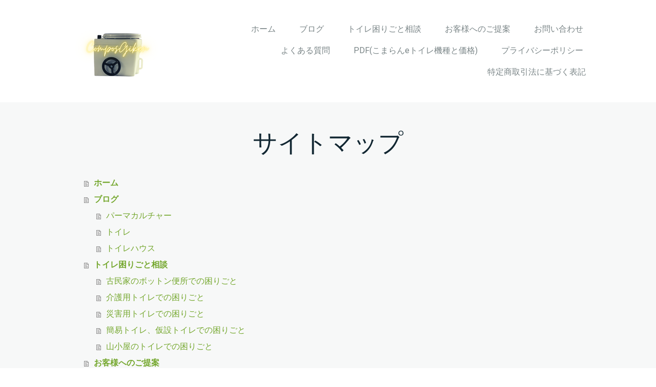

--- FILE ---
content_type: text/html; charset=UTF-8
request_url: https://www.comaran.com/sitemap/
body_size: 11789
content:
<!DOCTYPE html>
<html lang="ja-JP"><head>
    <meta charset="utf-8"/>
    <link rel="dns-prefetch preconnect" href="https://u.jimcdn.com/" crossorigin="anonymous"/>
<link rel="dns-prefetch preconnect" href="https://assets.jimstatic.com/" crossorigin="anonymous"/>
<link rel="dns-prefetch preconnect" href="https://image.jimcdn.com" crossorigin="anonymous"/>
<link rel="dns-prefetch preconnect" href="https://fonts.jimstatic.com" crossorigin="anonymous"/>
<meta name="viewport" content="width=device-width, initial-scale=1"/>
<meta http-equiv="X-UA-Compatible" content="IE=edge"/>
<meta name="description" content=""/>
<meta name="robots" content="index, follow, archive"/>
<meta property="st:section" content=""/>
<meta name="generator" content="Jimdo Creator"/>
<meta name="twitter:title" content="古民家のトイレをニオイがない、管理が簡単なトイレにしませんか。"/>
<meta name="twitter:description" content="こまらんeトイレは、大便だけを攪拌槽に、小便は専用タンクに入る尿分離方式のコンポストトイレです。 攪拌は手動ですので電力は要りません。尿分離式なので悪臭がなく、大便を効率よくコンポスト化します。 １人用から５人用まで、３タイプご用意しています。尿タンク一体型は、介護用トイレ、キャンピングに最適です。屋外に尿タンクを設けるタイプは、菜園、山小屋、古民家再生にご利用いただけます。 ＦＲＰ製ですので、丈夫で、水洗いなどのメンテナンスは容易です。一度セットすれば、８０回程度連続使用できます。 市販の暖房便座、ウォシュレット便座も使えます。"/>
<meta name="twitter:card" content="summary_large_image"/>
<meta property="og:url" content="http://www.comaran.com/"/>
<meta property="og:title" content="古民家のトイレをニオイがない、管理が簡単なトイレにしませんか。"/>
<meta property="og:description" content="こまらんeトイレは、大便だけを攪拌槽に、小便は専用タンクに入る尿分離方式のコンポストトイレです。 攪拌は手動ですので電力は要りません。尿分離式なので悪臭がなく、大便を効率よくコンポスト化します。 １人用から５人用まで、３タイプご用意しています。尿タンク一体型は、介護用トイレ、キャンピングに最適です。屋外に尿タンクを設けるタイプは、菜園、山小屋、古民家再生にご利用いただけます。 ＦＲＰ製ですので、丈夫で、水洗いなどのメンテナンスは容易です。一度セットすれば、８０回程度連続使用できます。 市販の暖房便座、ウォシュレット便座も使えます。"/>
<meta property="og:type" content="website"/>
<meta property="og:locale" content="ja_JP"/>
<meta property="og:site_name" content="コンポストイレのコンポス技研は１人用から５，６人用を制作、販売しています。ニオイ、電気、水道がない場所での設置など、トイレのお悩みの方に解決のと助けをします。なるビフォーアフターで紹介されたコンポストトイレ、バイオトイレでトイレの困りごとを解決"/>
<meta name="twitter:image" content="https://image.jimcdn.com/app/cms/image/transf/none/path/sd9a4540003e87258/image/i5b9db72df2cce95b/version/1764490769/%E3%82%A6%E3%82%A9%E3%82%B7%E3%83%A5%E3%83%AC%E3%83%83%E3%83%88%E3%81%8C%E4%BD%BF%E3%81%88%E3%82%8B%E3%82%B3%E3%83%B3%E3%83%9D%E3%82%B9%E3%83%88%E3%83%88%E3%82%A4%E3%83%AC%E3%81%A7%E3%81%99-%E5%81%B4%E9%9D%A2%E3%81%AE%E8%BC%AA%E3%81%A3%E3%81%B1%E5%BC%8F%E3%83%8F%E3%83%B3%E3%83%89%E3%83%AB%E3%81%A7%E3%82%B3%E3%83%B3%E3%83%9D%E3%82%B9%E3%83%88%E5%9F%BA%E6%9D%90%E3%82%92%E6%92%B9%E6%8B%8C%E3%81%97%E3%81%BE%E3%81%99.png"/>
<meta property="og:image" content="https://image.jimcdn.com/app/cms/image/transf/none/path/sd9a4540003e87258/image/i5b9db72df2cce95b/version/1764490769/%E3%82%A6%E3%82%A9%E3%82%B7%E3%83%A5%E3%83%AC%E3%83%83%E3%83%88%E3%81%8C%E4%BD%BF%E3%81%88%E3%82%8B%E3%82%B3%E3%83%B3%E3%83%9D%E3%82%B9%E3%83%88%E3%83%88%E3%82%A4%E3%83%AC%E3%81%A7%E3%81%99-%E5%81%B4%E9%9D%A2%E3%81%AE%E8%BC%AA%E3%81%A3%E3%81%B1%E5%BC%8F%E3%83%8F%E3%83%B3%E3%83%89%E3%83%AB%E3%81%A7%E3%82%B3%E3%83%B3%E3%83%9D%E3%82%B9%E3%83%88%E5%9F%BA%E6%9D%90%E3%82%92%E6%92%B9%E6%8B%8C%E3%81%97%E3%81%BE%E3%81%99.png"/>
<meta property="og:image:width" content="1200"/>
<meta property="og:image:height" content="630"/>
<meta property="og:image:secure_url" content="https://image.jimcdn.com/app/cms/image/transf/none/path/sd9a4540003e87258/image/i5b9db72df2cce95b/version/1764490769/%E3%82%A6%E3%82%A9%E3%82%B7%E3%83%A5%E3%83%AC%E3%83%83%E3%83%88%E3%81%8C%E4%BD%BF%E3%81%88%E3%82%8B%E3%82%B3%E3%83%B3%E3%83%9D%E3%82%B9%E3%83%88%E3%83%88%E3%82%A4%E3%83%AC%E3%81%A7%E3%81%99-%E5%81%B4%E9%9D%A2%E3%81%AE%E8%BC%AA%E3%81%A3%E3%81%B1%E5%BC%8F%E3%83%8F%E3%83%B3%E3%83%89%E3%83%AB%E3%81%A7%E3%82%B3%E3%83%B3%E3%83%9D%E3%82%B9%E3%83%88%E5%9F%BA%E6%9D%90%E3%82%92%E6%92%B9%E6%8B%8C%E3%81%97%E3%81%BE%E3%81%99.png"/><title>サイトマップ - コンポストイレのコンポス技研は１人用から５，６人用を制作、販売しています。ニオイ、電気、水道がない場所での設置など、トイレのお悩みの方に解決のと助けをします。なるビフォーアフターで紹介されたコンポストトイレ、バイオトイレでトイレの困りごとを解決</title>
<link rel="icon" type="image/png" href="[data-uri]"/>
    <link rel="alternate" type="application/rss+xml" title="ブログ" href="https://www.comaran.com/rss/blog"/>    
<link rel="canonical" href="https://www.comaran.com/sitemap/"/>

        <script src="https://assets.jimstatic.com/ckies.js.7c38a5f4f8d944ade39b.js"></script>

        <script src="https://assets.jimstatic.com/cookieControl.js.b05bf5f4339fa83b8e79.js"></script>
    <script>window.CookieControlSet.setToOff();</script>

    <style>html,body{margin:0}.hidden{display:none}.n{padding:5px}#cc-website-title a {text-decoration: none}.cc-m-image-align-1{text-align:left}.cc-m-image-align-2{text-align:right}.cc-m-image-align-3{text-align:center}</style>

        <link href="https://u.jimcdn.com/cms/o/sd9a4540003e87258/layout/dm_6899d4520c26c048c1fe8db46857aa0a/css/layout.css?t=1640478560" rel="stylesheet" type="text/css" id="jimdo_layout_css"/>
<script>     /* <![CDATA[ */     /*!  loadCss [c]2014 @scottjehl, Filament Group, Inc.  Licensed MIT */     window.loadCSS = window.loadCss = function(e,n,t){var r,l=window.document,a=l.createElement("link");if(n)r=n;else{var i=(l.body||l.getElementsByTagName("head")[0]).childNodes;r=i[i.length-1]}var o=l.styleSheets;a.rel="stylesheet",a.href=e,a.media="only x",r.parentNode.insertBefore(a,n?r:r.nextSibling);var d=function(e){for(var n=a.href,t=o.length;t--;)if(o[t].href===n)return e.call(a);setTimeout(function(){d(e)})};return a.onloadcssdefined=d,d(function(){a.media=t||"all"}),a};     window.onloadCSS = function(n,o){n.onload=function(){n.onload=null,o&&o.call(n)},"isApplicationInstalled"in navigator&&"onloadcssdefined"in n&&n.onloadcssdefined(o)}     /* ]]> */ </script>     <script>
// <![CDATA[
onloadCSS(loadCss('https://assets.jimstatic.com/web.css.0732c147b7adfbb7c932a67d78765812.css') , function() {
    this.id = 'jimdo_web_css';
});
// ]]>
</script>
<link href="https://assets.jimstatic.com/web.css.0732c147b7adfbb7c932a67d78765812.css" rel="preload" as="style"/>
<noscript>
<link href="https://assets.jimstatic.com/web.css.0732c147b7adfbb7c932a67d78765812.css" rel="stylesheet"/>
</noscript>
    <script>
    //<![CDATA[
        var jimdoData = {"isTestserver":false,"isLcJimdoCom":false,"isJimdoHelpCenter":false,"isProtectedPage":false,"cstok":"","cacheJsKey":"f2a20e3ad0eadf0179fa9c2ac1152f5cde1da56f","cacheCssKey":"f2a20e3ad0eadf0179fa9c2ac1152f5cde1da56f","cdnUrl":"https:\/\/assets.jimstatic.com\/","minUrl":"https:\/\/assets.jimstatic.com\/app\/cdn\/min\/file\/","authUrl":"https:\/\/a.jimdo.com\/","webPath":"https:\/\/www.comaran.com\/","appUrl":"https:\/\/a.jimdo.com\/","cmsLanguage":"ja_JP","isFreePackage":false,"mobile":false,"isDevkitTemplateUsed":true,"isTemplateResponsive":true,"websiteId":"sd9a4540003e87258","pageId":7,"packageId":3,"shop":{"deliveryTimeTexts":{"1":"\u304a\u5c4a\u3051\u65e5\u6570\uff1a1~3\u65e5","2":"\u304a\u5c4a\u3051\u65e5\u6570\uff1a3~5\u65e5","3":"\u304a\u5c4a\u3051\u65e5\u6570\uff1a5~8\u65e5"},"checkoutButtonText":"\u8cfc\u5165","isReady":false,"currencyFormat":{"pattern":"\u00a4#,##0","convertedPattern":"$#,##0","symbols":{"GROUPING_SEPARATOR":",","DECIMAL_SEPARATOR":".","CURRENCY_SYMBOL":"\uffe5"}},"currencyLocale":"ja_JP"},"tr":{"gmap":{"searchNotFound":"\u5165\u529b\u3055\u308c\u305f\u4f4f\u6240\u306f\u5b58\u5728\u3057\u306a\u3044\u304b\u3001\u898b\u3064\u3051\u308b\u3053\u3068\u304c\u3067\u304d\u307e\u305b\u3093\u3067\u3057\u305f\u3002","routeNotFound":"\u30eb\u30fc\u30c8\u304c\u8a08\u7b97\u3067\u304d\u307e\u305b\u3093\u3067\u3057\u305f\u3002\u76ee\u7684\u5730\u304c\u9060\u3059\u304e\u308b\u304b\u660e\u78ba\u3067\u306f\u306a\u3044\u53ef\u80fd\u6027\u304c\u3042\u308a\u307e\u3059\u3002"},"shop":{"checkoutSubmit":{"next":"\u6b21\u3078","wait":"\u304a\u5f85\u3061\u304f\u3060\u3055\u3044"},"paypalError":"\u30a8\u30e9\u30fc\u304c\u767a\u751f\u3057\u307e\u3057\u305f\u3002\u518d\u5ea6\u304a\u8a66\u3057\u304f\u3060\u3055\u3044\u3002","cartBar":"\u30b7\u30e7\u30c3\u30d4\u30f3\u30b0\u30ab\u30fc\u30c8\u3092\u78ba\u8a8d","maintenance":"\u7533\u3057\u8a33\u3054\u3056\u3044\u307e\u305b\u3093\u3001\u30e1\u30f3\u30c6\u30ca\u30f3\u30b9\u4e2d\u306e\u305f\u3081\u4e00\u6642\u7684\u306b\u30b7\u30e7\u30c3\u30d7\u304c\u5229\u7528\u3067\u304d\u307e\u305b\u3093\u3002\u3054\u8ff7\u60d1\u3092\u304a\u304b\u3051\u3057\u7533\u3057\u8a33\u3054\u3056\u3044\u307e\u305b\u3093\u304c\u3001\u304a\u6642\u9593\u3092\u3042\u3051\u3066\u518d\u5ea6\u304a\u8a66\u3057\u304f\u3060\u3055\u3044\u3002","addToCartOverlay":{"productInsertedText":"\u30ab\u30fc\u30c8\u306b\u5546\u54c1\u304c\u8ffd\u52a0\u3055\u308c\u307e\u3057\u305f","continueShoppingText":"\u8cb7\u3044\u7269\u3092\u7d9a\u3051\u308b","reloadPageText":"\u66f4\u65b0"},"notReadyText":"\u3053\u3061\u3089\u306e\u30b7\u30e7\u30c3\u30d7\u306f\u73fe\u5728\u6e96\u5099\u4e2d\u306e\u305f\u3081\u3054\u5229\u7528\u3044\u305f\u3060\u3051\u307e\u305b\u3093\u3002\u30b7\u30e7\u30c3\u30d7\u30aa\u30fc\u30ca\u30fc\u306f\u4ee5\u4e0b\u3092\u3054\u78ba\u8a8d\u304f\u3060\u3055\u3044\u3002https:\/\/help.jimdo.com\/hc\/ja\/articles\/115005521583","numLeftText":"\u73fe\u5728\u3053\u306e\u5546\u54c1\u306f {:num} \u307e\u3067\u8cfc\u5165\u3067\u304d\u307e\u3059\u3002","oneLeftText":"\u3053\u306e\u5546\u54c1\u306e\u5728\u5eab\u306f\u6b8b\u308a1\u70b9\u3067\u3059"},"common":{"timeout":"\u30a8\u30e9\u30fc\u304c\u767a\u751f\u3044\u305f\u3057\u307e\u3057\u305f\u3002\u5f8c\u307b\u3069\u518d\u5b9f\u884c\u3057\u3066\u304f\u3060\u3055\u3044\u3002"},"form":{"badRequest":"\u30a8\u30e9\u30fc\u304c\u767a\u751f\u3057\u307e\u3057\u305f\u3002\u5f8c\u307b\u3069\u6539\u3081\u3066\u304a\u8a66\u3057\u304f\u3060\u3055\u3044\u3002"}},"jQuery":"jimdoGen002","isJimdoMobileApp":false,"bgConfig":{"id":74981695,"type":"picture","options":{"fixed":true},"images":[{"id":7381837495,"url":"https:\/\/image.jimcdn.com\/app\/cms\/image\/transf\/none\/path\/sd9a4540003e87258\/backgroundarea\/i3da500f001b353ad\/version\/1478508819\/image.jpg","altText":""}]},"bgFullscreen":null,"responsiveBreakpointLandscape":767,"responsiveBreakpointPortrait":480,"copyableHeadlineLinks":false,"tocGeneration":false,"googlemapsConsoleKey":false,"loggingForAnalytics":false,"loggingForPredefinedPages":false,"isFacebookPixelIdEnabled":false,"userAccountId":"8a7ef702-71cf-435c-bf97-58eabed96e51"};
    // ]]>
</script>

     <script> (function(window) { 'use strict'; var regBuff = window.__regModuleBuffer = []; var regModuleBuffer = function() { var args = [].slice.call(arguments); regBuff.push(args); }; if (!window.regModule) { window.regModule = regModuleBuffer; } })(window); </script>
    <script src="https://assets.jimstatic.com/web.js.58bdb3da3da85b5697c0.js" async="true"></script>
    <script src="https://assets.jimstatic.com/at.js.62588d64be2115a866ce.js"></script>
<meta name="google-site-verification=8mH16wXGRP6M556JNSoRzIGnTQMirsqcYXH9sMmN118"/>
<meta name="google-site-verification" content="8mH16wXGRP6M556JNSoRzIGnTQMirsqcYXH9sMmN118"/>
<meta name="msvalidate.01" content="FAD6F858E5D093D016F2E307F0C5DB4B"/>

<script async="async" src="https://www.googletagmanager.com/gtag/js?id=AW-17742872970"></script>

<script type="text/javascript">
//<![CDATA[
  window.dataLayer = window.dataLayer || [];
  function gtag(){dataLayer.push(arguments);}
  gtag('js', new Date());

  gtag('config', 'AW-17742872970');
//]]>
</script>

<script type="text/javascript">
//<![CDATA[
    document.addEventListener('DOMContentLoaded', function() {
      if (window.location.pathname === '/contact/') {
          gtag('event', 'conversion', { 'send_to': 'AW-17742872970/nYhoCJDHwccbEIqDu4xC' });
      }
    });
//]]>
</script>

<script type="text/javascript">
//<![CDATA[
    window.addEventListener('DOMContentLoaded', function() {
      if (window.location.pathname === '/contact/') {
        document.querySelectorAll('[type="submit"]').forEach(function(link){
          link.addEventListener('click', function() {
            gtag('event', 'conversion', {'send_to': 'AW-17742872970/2R3GCI3HwccbEIqDu4xC'});
          });
       });
      }
    });
//]]>
</script>
    
</head>

<body class="body cc-page j-m-gallery-styles j-m-video-styles j-m-hr-styles j-m-header-styles j-m-text-styles j-m-emotionheader-styles j-m-htmlCode-styles j-m-rss-styles j-m-form-styles-disabled j-m-table-styles j-m-textWithImage-styles j-m-downloadDocument-styles j-m-imageSubtitle-styles j-m-flickr-styles j-m-googlemaps-styles j-m-blogSelection-styles-disabled j-m-comment-styles-disabled j-m-jimdo-styles j-m-profile-styles j-m-guestbook-styles j-m-promotion-styles j-m-twitter-styles j-m-hgrid-styles j-m-shoppingcart-styles j-m-catalog-styles j-m-product-styles-disabled j-m-facebook-styles j-m-sharebuttons-styles j-m-formnew-styles-disabled j-m-callToAction-styles j-m-turbo-styles j-m-spacing-styles j-m-googleplus-styles j-m-dummy-styles j-m-search-styles j-m-booking-styles j-m-socialprofiles-styles j-footer-styles cc-pagemode-overlay cc-content-parent" id="page-2247952895">

<div id="cc-inner" class="cc-content-parent">
  <input type="checkbox" id="jtpl-navigation__checkbox" class="jtpl-navigation__checkbox"/><!-- _main.sass --><div class="jtpl-main cc-content-parent">

    <!-- _background-area.sass -->
    <div class="jtpl-background-area" background-area="fullscreen"></div>
    <!-- END _background-area.sass -->

    <!-- _cart.sass -->
    <div class="jtpl-cart">
      
    </div>
    <!-- END _cart.sass -->

    <!-- _header.sass -->
    <header class="jtpl-header navigation-colors"><div class="jtpl-topbar-section navigation-vertical-alignment">
        <div class="jtpl-logo">
          <div id="cc-website-logo" class="cc-single-module-element"><div id="cc-m-11766241395" class="j-module n j-imageSubtitle"><div class="cc-m-image-container"><figure class="cc-imagewrapper cc-m-image-align-1">
<a href="https://www.comaran.com/" target="_self"><img srcset="https://image.jimcdn.com/app/cms/image/transf/dimension=180x10000:format=png/path/sd9a4540003e87258/image/i204088b60331eddd/version/1639211658/image.png 180w, https://image.jimcdn.com/app/cms/image/transf/dimension=320x10000:format=png/path/sd9a4540003e87258/image/i204088b60331eddd/version/1639211658/image.png 320w, https://image.jimcdn.com/app/cms/image/transf/dimension=360x10000:format=png/path/sd9a4540003e87258/image/i204088b60331eddd/version/1639211658/image.png 360w" sizes="(min-width: 180px) 180px, 100vw" id="cc-m-imagesubtitle-image-11766241395" src="https://image.jimcdn.com/app/cms/image/transf/dimension=180x10000:format=png/path/sd9a4540003e87258/image/i204088b60331eddd/version/1639211658/image.png" alt="コンポストイレのコンポス技研は１人用から５，６人用を制作、販売しています。ニオイ、電気、水道がない場所での設置など、トイレのお悩みの方に解決のと助けをします。なるビフォーアフターで紹介されたコンポストトイレ、バイオトイレでトイレの困りごとを解決" class="" data-src-width="500" data-src-height="500" data-src="https://image.jimcdn.com/app/cms/image/transf/dimension=180x10000:format=png/path/sd9a4540003e87258/image/i204088b60331eddd/version/1639211658/image.png" data-image-id="8117083495"/></a>    

</figure>
</div>
<div class="cc-clear"></div>
<script id="cc-m-reg-11766241395">// <![CDATA[

    window.regModule("module_imageSubtitle", {"data":{"imageExists":true,"hyperlink":"","hyperlink_target":"","hyperlinkAsString":"","pinterest":"0","id":11766241395,"widthEqualsContent":"0","resizeWidth":"180","resizeHeight":180},"id":11766241395});
// ]]>
</script></div></div>
        </div>

        <!-- _navigation.sass -->
        <div class="jtpl-navigation">
          <nav><div data-container="navigation"><div class="j-nav-variant-nested"><ul class="cc-nav-level-0 j-nav-level-0"><li id="cc-nav-view-2247952895" class="jmd-nav__list-item-0"><a href="/" data-link-title="ホーム">ホーム</a></li><li id="cc-nav-view-2193283595" class="jmd-nav__list-item-0 j-nav-has-children"><a href="/blog/" data-link-title="ブログ">ブログ</a><span data-navi-toggle="cc-nav-view-2193283595" class="jmd-nav__toggle-button"></span></li><li id="cc-nav-view-2158175995" class="jmd-nav__list-item-0 j-nav-has-children"><a href="/toilettrable-1/" data-link-title="トイレ困りごと相談">トイレ困りごと相談</a><span data-navi-toggle="cc-nav-view-2158175995" class="jmd-nav__toggle-button"></span></li><li id="cc-nav-view-2158191595" class="jmd-nav__list-item-0 j-nav-has-children"><a href="/toiletadvice-1/" data-link-title="お客様へのご提案">お客様へのご提案</a><span data-navi-toggle="cc-nav-view-2158191595" class="jmd-nav__toggle-button"></span></li><li id="cc-nav-view-2110772695" class="jmd-nav__list-item-0"><a href="/contact/" data-link-title="お問い合わせ">お問い合わせ</a></li><li id="cc-nav-view-2111408695" class="jmd-nav__list-item-0"><a href="/question/" data-link-title="よくある質問">よくある質問</a></li><li id="cc-nav-view-2235311795" class="jmd-nav__list-item-0"><a href="/pdf-こまらんeトイレ機種と価格/" data-link-title="PDF(こまらんeトイレ機種と価格)">PDF(こまらんeトイレ機種と価格)</a></li><li id="cc-nav-view-2196235695" class="jmd-nav__list-item-0"><a href="/privacy/" data-link-title="プライバシーポリシー">プライバシーポリシー</a></li><li id="cc-nav-view-2196235795" class="jmd-nav__list-item-0"><a href="/trade/" data-link-title="特定商取引法に基づく表記">特定商取引法に基づく表記</a></li></ul></div></div>
          </nav>
</div>
        <!-- END _navigation.sass -->

        <!-- _mobile-navigation.sass -->
        <label for="jtpl-navigation__checkbox" class="jtpl-navigation__label navigation-colors__menu-icon">
          <span class="jtpl-navigation__borders navigation-colors__menu-icon"></span>
        </label>
        <div class="jtpl-mobile-navigation navigation-colors">
          <div data-container="navigation"><div class="j-nav-variant-nested"><ul class="cc-nav-level-0 j-nav-level-0"><li id="cc-nav-view-2247952895" class="jmd-nav__list-item-0"><a href="/" data-link-title="ホーム">ホーム</a></li><li id="cc-nav-view-2193283595" class="jmd-nav__list-item-0 j-nav-has-children"><a href="/blog/" data-link-title="ブログ">ブログ</a><span data-navi-toggle="cc-nav-view-2193283595" class="jmd-nav__toggle-button"></span><ul class="cc-nav-level-1 j-nav-level-1"><li id="cc-nav-view-2193371795" class="jmd-nav__list-item-1"><a href="/ブログ/パーマカルチャー/" data-link-title="パーマカルチャー">パーマカルチャー</a></li><li id="cc-nav-view-2238107895" class="jmd-nav__list-item-1"><a href="/blog/トイレ/" data-link-title="トイレ">トイレ</a></li><li id="cc-nav-view-2247539095" class="jmd-nav__list-item-1"><a href="/blog/トイレハウス/" data-link-title="トイレハウス">トイレハウス</a></li></ul></li><li id="cc-nav-view-2158175995" class="jmd-nav__list-item-0 j-nav-has-children"><a href="/toilettrable-1/" data-link-title="トイレ困りごと相談">トイレ困りごと相談</a><span data-navi-toggle="cc-nav-view-2158175995" class="jmd-nav__toggle-button"></span><ul class="cc-nav-level-1 j-nav-level-1"><li id="cc-nav-view-2158207495" class="jmd-nav__list-item-1"><a href="/toilettrable-1/house/" data-link-title="古民家のボットン便所での困りごと">古民家のボットン便所での困りごと</a></li><li id="cc-nav-view-2158207795" class="jmd-nav__list-item-1"><a href="/toilettrable-1/bedsite/" data-link-title="介護用トイレでの困りごと">介護用トイレでの困りごと</a></li><li id="cc-nav-view-2158207895" class="jmd-nav__list-item-1"><a href="/toilettrable-1/d1sater/" data-link-title="災害用トイレでの困りごと">災害用トイレでの困りごと</a></li><li id="cc-nav-view-2158207995" class="jmd-nav__list-item-1"><a href="/toilettrable-1/field/" data-link-title="簡易トイレ、仮設トイレでの困りごと">簡易トイレ、仮設トイレでの困りごと</a></li><li id="cc-nav-view-2158453995" class="jmd-nav__list-item-1"><a href="/toilettrable-1/cabin/" data-link-title="山小屋のトイレでの困りごと">山小屋のトイレでの困りごと</a></li></ul></li><li id="cc-nav-view-2158191595" class="jmd-nav__list-item-0 j-nav-has-children"><a href="/toiletadvice-1/" data-link-title="お客様へのご提案">お客様へのご提案</a><span data-navi-toggle="cc-nav-view-2158191595" class="jmd-nav__toggle-button"></span><ul class="cc-nav-level-1 j-nav-level-1"><li id="cc-nav-view-2110772895" class="jmd-nav__list-item-1"><a href="/toiletadvice-1/type20/" data-link-title="こまらん℮トイレ、ポータブル型">こまらん℮トイレ、ポータブル型</a></li><li id="cc-nav-view-2235301895" class="jmd-nav__list-item-1"><a href="/toiletadvice-1/こまらん-トイレ２０t３型/" data-link-title="こまらん℮トイレ２０T３型">こまらん℮トイレ２０T３型</a></li><li id="cc-nav-view-2235301995" class="jmd-nav__list-item-1"><a href="/toiletadvice-1/こまらん-トイレ２０常設型/" data-link-title="こまらん℮トイレ２０常設型">こまらん℮トイレ２０常設型</a></li><li id="cc-nav-view-2220576295" class="jmd-nav__list-item-1"><a href="/toiletadvice-1/こまらん-トイレ３０t3型/" data-link-title="こまらん℮トイレ３０T3型">こまらん℮トイレ３０T3型</a></li><li id="cc-nav-view-2158056295" class="jmd-nav__list-item-1 j-nav-has-children"><a href="/toiletadvice-1/type30/" data-link-title="こまらん℮トイレ３０常設型">こまらん℮トイレ３０常設型</a><span data-navi-toggle="cc-nav-view-2158056295" class="jmd-nav__toggle-button"></span><ul class="cc-nav-level-2 j-nav-level-2"><li id="cc-nav-view-2197531795" class="jmd-nav__list-item-2"><a href="/toiletadvice-1/type30/5tank/" data-link-title="室内用３リットルタンク仕様">室内用３リットルタンク仕様</a></li><li id="cc-nav-view-2196899695" class="jmd-nav__list-item-2"><a href="/toiletadvice-1/type20/wallbox/" data-link-title="壁付け排気装置">壁付け排気装置</a></li></ul></li><li id="cc-nav-view-2170560995" class="jmd-nav__list-item-1"><a href="/toiletadvice-1/type40/" data-link-title="こまらん℮トイレ４０T３型">こまらん℮トイレ４０T３型</a></li><li id="cc-nav-view-2235301795" class="jmd-nav__list-item-1"><a href="/toiletadvice-1/こまらん-トイレ４０常設型/" data-link-title="こまらん℮トイレ４０常設型">こまらん℮トイレ４０常設型</a></li><li id="cc-nav-view-2222055195" class="jmd-nav__list-item-1 j-nav-has-children"><a href="/toiletadvice-1/こまらん-トイレ４０s型/" data-link-title="こまらん℮トイレ４０S型">こまらん℮トイレ４０S型</a><span data-navi-toggle="cc-nav-view-2222055195" class="jmd-nav__toggle-button"></span><ul class="cc-nav-level-2 j-nav-level-2"><li id="cc-nav-view-2193204195" class="jmd-nav__list-item-2"><a href="/toiletadvice-1/type40/compostbox/" data-link-title="撹拌槽取り出し装置">撹拌槽取り出し装置</a></li></ul></li><li id="cc-nav-view-2247417195" class="jmd-nav__list-item-1"><a href="/toiletadvice-1/こまらん-トイレ５０s型-1/" data-link-title="こまらん℮トイレ５０S型">こまらん℮トイレ５０S型</a></li><li id="cc-nav-view-2110773895" class="jmd-nav__list-item-1 j-nav-has-children"><a href="/toiletadvice-1/type50w/" data-link-title="こまらん℮トイレ５０W型">こまらん℮トイレ５０W型</a><span data-navi-toggle="cc-nav-view-2110773895" class="jmd-nav__toggle-button"></span><ul class="cc-nav-level-2 j-nav-level-2"><li id="cc-nav-view-2111432495" class="jmd-nav__list-item-2"><a href="/toilet-advice-1/type50w/box/" data-link-title="外付け排気装置">外付け排気装置</a></li></ul></li><li id="cc-nav-view-2237796795" class="jmd-nav__list-item-1"><a href="/toiletadvice-1/こまらん-トイレ５０t３型/" data-link-title="こまらん℮トイレ５０T３型">こまらん℮トイレ５０T３型</a></li><li id="cc-nav-view-2158057595" class="jmd-nav__list-item-1 j-nav-has-children"><a href="/toiletadvice-1/compost-diy/" data-link-title="コンポスト投下式トイレ">コンポスト投下式トイレ</a><span data-navi-toggle="cc-nav-view-2158057595" class="jmd-nav__toggle-button"></span><ul class="cc-nav-level-2 j-nav-level-2"><li id="cc-nav-view-2196647495" class="jmd-nav__list-item-2"><a href="/toiletadvice-1/compost-diy/cabin/" data-link-title="六角形のトイレ小屋の作り方">六角形のトイレ小屋の作り方</a></li><li id="cc-nav-view-2197586895" class="jmd-nav__list-item-2"><a href="/toiletadvice-1/compost-diy/bowl/" data-link-title="大小分離のDIY便器">大小分離のDIY便器</a></li></ul></li><li id="cc-nav-view-2113556795" class="jmd-nav__list-item-1 j-nav-has-children"><a href="/toiletadvice-1/permacultuer/" data-link-title="パーマカルチャー関係製品">パーマカルチャー関係製品</a><span data-navi-toggle="cc-nav-view-2113556795" class="jmd-nav__toggle-button"></span><ul class="cc-nav-level-2 j-nav-level-2"><li id="cc-nav-view-2196647295" class="jmd-nav__list-item-2"><a href="/toiletadvice-1/permacultuer/garden1/" data-link-title="スパイラルガーデン">スパイラルガーデン</a></li><li id="cc-nav-view-2196647395" class="jmd-nav__list-item-2"><a href="/toiletadvice-1/permaculture/garden2/" data-link-title="生ゴミ処理機能付きプランター">生ゴミ処理機能付きプランター</a></li></ul></li><li id="cc-nav-view-2113556995" class="jmd-nav__list-item-1 j-nav-has-children"><a href="/toiletadvice-1/outriggercanoe/" data-link-title="アウトリガーカヌー製作">アウトリガーカヌー製作</a><span data-navi-toggle="cc-nav-view-2113556995" class="jmd-nav__toggle-button"></span><ul class="cc-nav-level-2 j-nav-level-2"><li id="cc-nav-view-2196713395" class="jmd-nav__list-item-2"><a href="/toiletadvice-1/outriggercanoe/canoe/" data-link-title="カヌー用アウトリガー">カヌー用アウトリガー</a></li></ul></li><li id="cc-nav-view-2113557095" class="jmd-nav__list-item-1 j-nav-has-children"><a href="/toiletadvice-1/lifegoods/" data-link-title="暮らしに役立つ製品">暮らしに役立つ製品</a><span data-navi-toggle="cc-nav-view-2113557095" class="jmd-nav__toggle-button"></span><ul class="cc-nav-level-2 j-nav-level-2"><li id="cc-nav-view-2196646995" class="jmd-nav__list-item-2"><a href="/toiletadvice-1/lifegoods/garden/" data-link-title="庭に潤いをつくる水場">庭に潤いをつくる水場</a></li><li id="cc-nav-view-2196647095" class="jmd-nav__list-item-2"><a href="/toiletadvice-1/lifegoods/shelter/" data-link-title="いつか役に立つシェルター">いつか役に立つシェルター</a></li></ul></li></ul></li><li id="cc-nav-view-2110772695" class="jmd-nav__list-item-0"><a href="/contact/" data-link-title="お問い合わせ">お問い合わせ</a></li><li id="cc-nav-view-2111408695" class="jmd-nav__list-item-0"><a href="/question/" data-link-title="よくある質問">よくある質問</a></li><li id="cc-nav-view-2235311795" class="jmd-nav__list-item-0"><a href="/pdf-こまらんeトイレ機種と価格/" data-link-title="PDF(こまらんeトイレ機種と価格)">PDF(こまらんeトイレ機種と価格)</a></li><li id="cc-nav-view-2196235695" class="jmd-nav__list-item-0"><a href="/privacy/" data-link-title="プライバシーポリシー">プライバシーポリシー</a></li><li id="cc-nav-view-2196235795" class="jmd-nav__list-item-0"><a href="/trade/" data-link-title="特定商取引法に基づく表記">特定商取引法に基づく表記</a></li></ul></div></div>
        </div>
        <!-- END _mobile-navigation.sass -->

      </div>

    </header><!-- END _header.sass --><!-- _subnavigation.sass --><nav class="jtpl-subnavigation subnavigation-colors"><div class="jtpl-subnavigation__inner-nav2 navigation-alignment">
        <div data-container="navigation"><div class="j-nav-variant-nested"></div></div>
      </div>
      <div class="jtpl-subnavigation__inner-nav3 navigation-alignment">
        <div data-container="navigation"><div class="j-nav-variant-nested"></div></div>
      </div>
    </nav><!-- END _subnavigation.sass --><!-- _title.sass --><div class="jtpl-title" data-features="boxed" background-area="stripe" background-area-default="">
      <div id="cc-website-title" class="cc-single-module-element"><div id="cc-m-10704570195" class="j-module n j-header"><a href="https://www.comaran.com/"><span class="cc-within-single-module-element j-website-title-content" id="cc-m-header-10704570195">こまらん暮らしのこまらん℮トイレ</span></a></div></div>
    </div>
    <!-- END _title.sass -->

    <!-- _section.sass -->
    <div class="jtpl-section cc-content-parent">

      <div class="jtpl-content content-options cc-content-parent">
        <div class="jtpl-content__inner content-padding cc-content-parent">
          <div class="jtpl-breadcrumb breadcrumb-options">
            <div data-container="navigation"><div class="j-nav-variant-breadcrumb"><ol/></div></div>
          </div>
          <div id="content_area" data-container="content"><div class="j-static-page"><h1 class="n">サイトマップ</h1>
<ul class="sitemap"><li><a href="/">ホーム</a></li>
<li><a href="/blog/">ブログ</a></li>
<li><ul class="sitemap"><li><a href="/ブログ/パーマカルチャー/">パーマカルチャー</a></li>
<li><a href="/blog/トイレ/">トイレ</a></li>
<li><a href="/blog/トイレハウス/">トイレハウス</a></li>
</ul></li><li><a href="/toilettrable-1/">トイレ困りごと相談</a></li>
<li><ul class="sitemap"><li><a href="/toilettrable-1/house/">古民家のボットン便所での困りごと</a></li>
<li><a href="/toilettrable-1/bedsite/">介護用トイレでの困りごと</a></li>
<li><a href="/toilettrable-1/d1sater/">災害用トイレでの困りごと</a></li>
<li><a href="/toilettrable-1/field/">簡易トイレ、仮設トイレでの困りごと</a></li>
<li><a href="/toilettrable-1/cabin/">山小屋のトイレでの困りごと</a></li>
</ul></li><li><a href="/toiletadvice-1/">お客様へのご提案</a></li>
<li><ul class="sitemap"><li><a href="/toiletadvice-1/type20/">こまらん℮トイレ、ポータブル型</a></li>
<li><a href="/toiletadvice-1/こまらん-トイレ２０t３型/">こまらん℮トイレ２０T３型</a></li>
<li><a href="/toiletadvice-1/こまらん-トイレ２０常設型/">こまらん℮トイレ２０常設型</a></li>
<li><a href="/toiletadvice-1/こまらん-トイレ３０t3型/">こまらん℮トイレ３０T3型</a></li>
<li><a href="/toiletadvice-1/type30/">こまらん℮トイレ３０常設型</a></li>
<li><ul class="sitemap"><li><a href="/toiletadvice-1/type30/5tank/">室内用３リットルタンク仕様</a></li>
<li><a href="/toiletadvice-1/type20/wallbox/">壁付け排気装置</a></li>
</ul></li><li><a href="/toiletadvice-1/type40/">こまらん℮トイレ４０T３型</a></li>
<li><a href="/toiletadvice-1/こまらん-トイレ４０常設型/">こまらん℮トイレ４０常設型</a></li>
<li><a href="/toiletadvice-1/こまらん-トイレ４０s型/">こまらん℮トイレ４０S型</a></li>
<li><ul class="sitemap"><li><a href="/toiletadvice-1/type40/compostbox/">撹拌槽取り出し装置</a></li>
</ul></li><li><a href="/toiletadvice-1/こまらん-トイレ５０s型-1/">こまらん℮トイレ５０S型</a></li>
<li><a href="/toiletadvice-1/type50w/">こまらん℮トイレ５０W型</a></li>
<li><ul class="sitemap"><li><a href="/toilet-advice-1/type50w/box/">外付け排気装置</a></li>
</ul></li><li><a href="/toiletadvice-1/こまらん-トイレ５０t３型/">こまらん℮トイレ５０T３型</a></li>
<li><a href="/toiletadvice-1/compost-diy/">コンポスト投下式トイレ</a></li>
<li><ul class="sitemap"><li><a href="/toiletadvice-1/compost-diy/cabin/">六角形のトイレ小屋の作り方</a></li>
<li><a href="/toiletadvice-1/compost-diy/bowl/">大小分離のDIY便器</a></li>
</ul></li><li><a href="/toiletadvice-1/permacultuer/">パーマカルチャー関係製品</a></li>
<li><ul class="sitemap"><li><a href="/toiletadvice-1/permacultuer/garden1/">スパイラルガーデン</a></li>
<li><a href="/toiletadvice-1/permaculture/garden2/">生ゴミ処理機能付きプランター</a></li>
</ul></li><li><a href="/toiletadvice-1/outriggercanoe/">アウトリガーカヌー製作</a></li>
<li><ul class="sitemap"><li><a href="/toiletadvice-1/outriggercanoe/canoe/">カヌー用アウトリガー</a></li>
</ul></li><li><a href="/toiletadvice-1/lifegoods/">暮らしに役立つ製品</a></li>
<li><ul class="sitemap"><li><a href="/toiletadvice-1/lifegoods/garden/">庭に潤いをつくる水場</a></li>
<li><a href="/toiletadvice-1/lifegoods/shelter/">いつか役に立つシェルター</a></li>
</ul></li></ul></li><li><a href="/contact/">お問い合わせ</a></li>
<li><a href="/question/">よくある質問</a></li>
<li><a href="/pdf-こまらんeトイレ機種と価格/">PDF(こまらんeトイレ機種と価格)</a></li>
<li><a href="/privacy/">プライバシーポリシー</a></li>
<li><a href="/trade/">特定商取引法に基づく表記</a></li>
</ul><br/>
<h2>ブログ</h2><ul class="sitemap">
<li><a href="/2021/12/07/家庭で生まれる廃棄物を使って庭でコンポストづくりしませんか/">2021年12月07日 - 家庭で生まれる廃棄物を使って庭でコンポストづくりしませんか</a></li><li><a href="/2021/12/05/庭にトイレにもなる小屋を自作しませんか/">2021年12月05日 - 庭にトイレにもなる小屋を自作しませんか</a></li><li><a href="/2021/11/26/コンポストトイレ関する記事の紹介です/">2021年11月26日 - コンポストトイレに関する記事の紹介です</a></li><li><a href="/2021/10/30/一人キャンプに持っていきませんか/">2021年10月30日 - 一人キャンプに持って行きませんか</a></li><li><a href="/2021/10/28/トイレを自作される方用の尿分離式便器/">2021年10月28日 - トイレを自作される方に大小分離のDIY便器をオススメします</a></li></ul>
</div></div>
        </div>
      </div>

      <div class="jtpl-sidebar sidebar-options">
        <div class="jtpl-sidebar__inner">
          <div data-container="sidebar"><div id="cc-matrix-2925828495"><div id="cc-m-12244752095" class="j-module n j-spacing ">
    <div class="cc-m-spacer" style="height: 50px;">
    
</div>

</div><div id="cc-m-10704569695" class="j-module n j-spacing ">
    <div class="cc-m-spacer" style="height: 45px;">
    
</div>

</div><div id="cc-m-10704569795" class="j-module n j-hgrid ">    <div class="cc-m-hgrid-column" style="width: 31.99%;">
        <div id="cc-matrix-2925828795"><div id="cc-m-10704569895" class="j-module n j-text "><p>
    サイトメニュー
</p>

<p>
    ・ホーム
</p>

<p>
    　&gt; お困りごと相談
</p>

<p>
    　　・古民家のトイレ
</p>

<p>
    　　・介護用のトイレ
</p>

<p>
    　　・災害用のトイレ
</p>

<p>
    　　・作業用のトイレ
</p>

<p>
    　　・山小屋のトイレ
</p>

<p>
    　&gt; お客様への提案
</p>

<p>
    　　・こまらんeトイレ２０型
</p>

<p>
    　　・こまらんeトイレ３０型
</p>

<p>
    　　・こまらんeトイレ５０型
</p>

<p>
    　　・こまらんeトイレ５０W型
</p>

<p>
    　　・パーマカルチャー製品
</p>

<p>
    　　・アウトリガーカヌー
</p>

<p>
    　　・暮らしに役立つ製品
</p>

<p>
     ・サービス
</p>

<p>
     ・お問い合わせ
</p></div></div>    </div>
            <div class="cc-m-hgrid-separator" data-display="cms-only"><div></div></div>
        <div class="cc-m-hgrid-column" style="width: 31.99%;">
        <div id="cc-matrix-2925828895"><div id="cc-m-10704569995" class="j-module n j-text "><p>
    <strong>合同会社コンポス技研</strong><strong>トイレ研究所</strong>
</p>

<p>
    <strong>　　　代表社員　山田清行</strong>
</p>

<p>
    〒520-1121
</p>

<p>
    滋賀県高島市勝野１４５１－２
</p>

<p>
    TEL/FAX : 0740-36-1295
</p>

<p>
    E-mail: comarancraft@gmail.com
</p></div><div id="cc-m-11764342895" class="j-module n j-callToAction "><div class="j-calltoaction-wrapper j-calltoaction-align-1">
    <a class="j-calltoaction-link j-calltoaction-link-style-2" data-action="button" href="/privacy/" data-title="プライバシーポリシー">
        プライバシーポリシー    </a>
</div>
</div><div id="cc-m-11764343095" class="j-module n j-callToAction "><div class="j-calltoaction-wrapper j-calltoaction-align-1">
    <a class="j-calltoaction-link j-calltoaction-link-style-2" data-action="button" href="/trade/" data-title="特定商取引法に基づく表記">
        特定商取引法に基づく表記    </a>
</div>
</div><div id="cc-m-11735166995" class="j-module n j-callToAction "><div class="j-calltoaction-wrapper j-calltoaction-align-1">
    <a class="j-calltoaction-link j-calltoaction-link-style-1" data-action="button" href="http://xn--eck3as4da7jre2b.com/" target="_blank" data-title="「コンポストトイレ.com」のサイトです">
        「コンポストトイレ.com」のサイトです    </a>
</div>
</div><div id="cc-m-11735169295" class="j-module n j-callToAction "><div class="j-calltoaction-wrapper j-calltoaction-align-1">
    <a class="j-calltoaction-link j-calltoaction-link-style-1" data-action="button" href="http://www.biwaco-kanu.com/" target="_blank" data-title="「ＦＲＰでものづくり」のサイトです">
        「ＦＲＰでものづくり」のサイトです    </a>
</div>
</div></div>    </div>
            <div class="cc-m-hgrid-separator" data-display="cms-only"><div></div></div>
        <div class="cc-m-hgrid-column last" style="width: 31.99%;">
        <div id="cc-matrix-2925828995"><div id="cc-m-10704570095" class="j-module n j-sharebuttons ">
<div class="cc-sharebuttons-element cc-sharebuttons-size-32 cc-sharebuttons-style-colored cc-sharebuttons-design-square cc-sharebuttons-align-center">


    <a class="cc-sharebuttons-facebook" href="http://www.facebook.com/sharer.php?u=https://www.comaran.com/&amp;t=%E3%83%9B%E3%83%BC%E3%83%A0" title="Facebook" target="_blank"></a><a class="cc-sharebuttons-x" href="https://x.com/share?text=%E3%83%9B%E3%83%BC%E3%83%A0&amp;url=https%3A%2F%2Fwww.comaran.com%2F" title="X" target="_blank"></a><a class="cc-sharebuttons-tumblr" href="http://www.tumblr.com/share?v=3&amp;u=https://www.comaran.com/&amp;t=%E3%83%9B%E3%83%BC%E3%83%A0" title="Tumblr" target="_blank"></a><a class="cc-sharebuttons-line" href="http://line.me/R/msg/text/?%E3%83%9B%E3%83%BC%E3%83%A0%0Ahttps://www.comaran.com/" title="Line" target="_blank"></a><a class="cc-sharebuttons-hatena" href="http://b.hatena.ne.jp/entry/panel/?url=https://www.comaran.com/&amp;btitle=%E3%83%9B%E3%83%BC%E3%83%A0" title="Hatena" target="_blank"></a>

</div>
</div></div>    </div>
    
<div class="cc-m-hgrid-overlay" data-display="cms-only"></div>

<br class="cc-clear"/>

</div></div></div>
        </div>
      </div>

      <div class="jtpl-footer footer-options">
        <div class="jtpl-footer__inner">
          <div id="contentfooter" data-container="footer">

    
    <div class="j-meta-links">
        <a href="/about/">概要</a> | <a href="//www.comaran.com/j/privacy">プライバシーポリシー</a> | <a href="/sitemap/">サイトマップ</a>    </div>

    <div class="j-admin-links">
            
    <span class="loggedout">
        <a rel="nofollow" id="login" href="/login">ログイン</a>
    </span>

<span class="loggedin">
    <a rel="nofollow" id="logout" target="_top" href="https://cms.e.jimdo.com/app/cms/logout.php">
        ログアウト    </a>
    |
    <a rel="nofollow" id="edit" target="_top" href="https://a.jimdo.com/app/auth/signin/jumpcms/?page=2247952895">編集</a>
</span>
        </div>

    
</div>

        </div>
      </div>
    </div>
    <!-- ENDE_section.sass -->

  </div>
  <!-- END _main.sass -->
</div>    <script type="text/javascript">
//<![CDATA[
var _gaq = [];

_gaq.push(['_gat._anonymizeIp']);

if (window.CookieControl.isCookieAllowed("ga")) {
    _gaq.push(['a._setAccount', 'UA-166836604-2'],
        ['a._trackPageview']
        );

    (function() {
        var ga = document.createElement('script');
        ga.type = 'text/javascript';
        ga.async = true;
        ga.src = 'https://www.google-analytics.com/ga.js';

        var s = document.getElementsByTagName('script')[0];
        s.parentNode.insertBefore(ga, s);
    })();
}
addAutomatedTracking('creator.website', track_anon);
//]]>
</script>
    
<div id="loginbox" class="hidden">

    <div id="loginbox-header">

    <a class="cc-close" title="項目を閉じる" href="#">閉じる</a>

    <div class="c"></div>

</div>

<div id="loginbox-content">

        <div id="resendpw"></div>

        <div id="loginboxOuter"></div>
    </div>
</div>
<div id="loginbox-darklayer" class="hidden"></div>
<script>// <![CDATA[

    window.regModule("web_login", {"url":"https:\/\/www.comaran.com\/","pageId":7});
// ]]>
</script>




</body>
</html>
